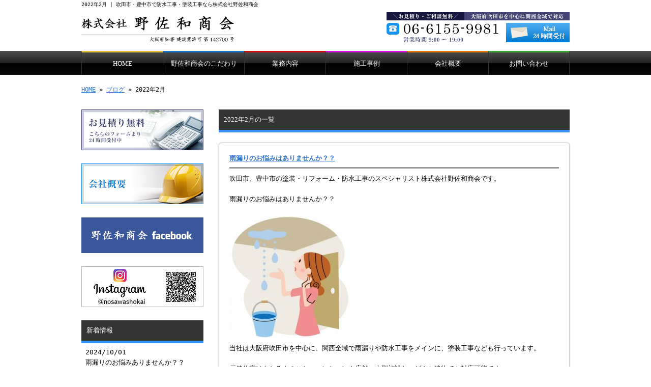

--- FILE ---
content_type: text/html; charset=UTF-8
request_url: http://www.nosawa-shokai.com/archives/date/2022/02
body_size: 18982
content:
<!doctype html>
<html lang="ja" dir="ltr">
<head>
<meta charset="utf-8">
<title>2022年2月｜吹田市・豊中市で防水工事・塗装工事なら株式会社野佐和商会</title>
<meta name="viewport" content="width=device-width,user-scalable=yes,initial-scale=1.0">
<link rel="stylesheet" href="http://www.nosawa-shokai.com/wp-content/themes/tpl-theme/style.css" type="text/css" media="all">
<link rel="stylesheet" href="http://www.nosawa-shokai.com/wp-content/themes/tpl-theme/color.css" type="text/css" media="all">
<!--<meta property="fb:admins" content="FBページ管理者のFBアカウントID" />-->
<meta property="og:url" content="http://www.nosawa-shokai.com/archives/date/2022/02">
<meta property="og:title" content=" 2022年2月 ">
<meta property="og:type" content="article">
<meta property="og:image" content="http://www.nosawa-shokai.com/wp-content/uploads/pixta_13787160_M-240x247.jpg">
<meta property="og:description" content="吹田市・豊中市で防水工事・塗装工事なら株式会社野佐和商会">
<meta property="og:site_name" content="株式会社野佐和商会">
<meta name="description" content="株式会社野佐和商会は大阪府吹田市の防水工事・塗装工事会社です。吹田市や近隣の豊中市を中心に、関西圏の防水工事・塗装工事・雨漏り補修を承っています。ご相談・お見積もりは無料ですので、お気軽にお問い合わせください。">
<meta name="keywords" content="吹田市,豊中市,防水工事,塗装工事,雨漏り">
<!--[if IE]>
<meta http-equiv="X-UA-Compatible" content="IE=edge">
<![endif]-->
<!--[if lte IE 9]>
<script src="http://www.nosawa-shokai.com/wp-content/themes/tpl-theme/js/html5/html5.js"></script>
<script src="http://www.nosawa-shokai.com/wp-content/themes/tpl-theme/js/html5/css3-mediaqueries.js"></script>
<script src="http://www.nosawa-shokai.com/wp-content/themes/tpl-theme/js/html5/IE9.js"></script> 
<![endif]-->
<link rel='dns-prefetch' href='//code.jquery.com' />
<link rel='dns-prefetch' href='//s.w.org' />
		<script type="text/javascript">
			window._wpemojiSettings = {"baseUrl":"https:\/\/s.w.org\/images\/core\/emoji\/2\/72x72\/","ext":".png","svgUrl":"https:\/\/s.w.org\/images\/core\/emoji\/2\/svg\/","svgExt":".svg","source":{"concatemoji":"http:\/\/www.nosawa-shokai.com\/wp-includes\/js\/wp-emoji-release.min.js"}};
			!function(e,o,t){var a,n,r;function i(e){var t=o.createElement("script");t.src=e,t.type="text/javascript",o.getElementsByTagName("head")[0].appendChild(t)}for(r=Array("simple","flag","unicode8","diversity","unicode9"),t.supports={everything:!0,everythingExceptFlag:!0},n=0;n<r.length;n++)t.supports[r[n]]=function(e){var t,a,n=o.createElement("canvas"),r=n.getContext&&n.getContext("2d"),i=String.fromCharCode;if(!r||!r.fillText)return!1;switch(r.textBaseline="top",r.font="600 32px Arial",e){case"flag":return(r.fillText(i(55356,56806,55356,56826),0,0),n.toDataURL().length<3e3)?!1:(r.clearRect(0,0,n.width,n.height),r.fillText(i(55356,57331,65039,8205,55356,57096),0,0),a=n.toDataURL(),r.clearRect(0,0,n.width,n.height),r.fillText(i(55356,57331,55356,57096),0,0),a!==n.toDataURL());case"diversity":return r.fillText(i(55356,57221),0,0),a=(t=r.getImageData(16,16,1,1).data)[0]+","+t[1]+","+t[2]+","+t[3],r.fillText(i(55356,57221,55356,57343),0,0),a!=(t=r.getImageData(16,16,1,1).data)[0]+","+t[1]+","+t[2]+","+t[3];case"simple":return r.fillText(i(55357,56835),0,0),0!==r.getImageData(16,16,1,1).data[0];case"unicode8":return r.fillText(i(55356,57135),0,0),0!==r.getImageData(16,16,1,1).data[0];case"unicode9":return r.fillText(i(55358,56631),0,0),0!==r.getImageData(16,16,1,1).data[0]}return!1}(r[n]),t.supports.everything=t.supports.everything&&t.supports[r[n]],"flag"!==r[n]&&(t.supports.everythingExceptFlag=t.supports.everythingExceptFlag&&t.supports[r[n]]);t.supports.everythingExceptFlag=t.supports.everythingExceptFlag&&!t.supports.flag,t.DOMReady=!1,t.readyCallback=function(){t.DOMReady=!0},t.supports.everything||(a=function(){t.readyCallback()},o.addEventListener?(o.addEventListener("DOMContentLoaded",a,!1),e.addEventListener("load",a,!1)):(e.attachEvent("onload",a),o.attachEvent("onreadystatechange",function(){"complete"===o.readyState&&t.readyCallback()})),(a=t.source||{}).concatemoji?i(a.concatemoji):a.wpemoji&&a.twemoji&&(i(a.twemoji),i(a.wpemoji)))}(window,document,window._wpemojiSettings);
		</script>
		<style type="text/css">
img.wp-smiley,
img.emoji {
	display: inline !important;
	border: none !important;
	box-shadow: none !important;
	height: 1em !important;
	width: 1em !important;
	margin: 0 .07em !important;
	vertical-align: -0.1em !important;
	background: none !important;
	padding: 0 !important;
}
</style>
<link rel='stylesheet' id='wp-pagenavi-css'  href='http://www.nosawa-shokai.com/wp-content/plugins/wp-pagenavi/pagenavi-css.css' type='text/css' media='all' />
<link rel='stylesheet' id='flexcss-css'  href='http://www.nosawa-shokai.com/wp-content/themes/tpl-theme/css/flexslider.css' type='text/css' media='all' />
<script type='text/javascript' src='//code.jquery.com/jquery-1.10.2.js'></script>
<script type='text/javascript' src='//ajaxzip3.github.io/ajaxzip3.js'></script>
<script type='text/javascript' src='http://www.nosawa-shokai.com/wp-content/themes/tpl-theme/js/jquery.heightLine.js'></script>
<script type='text/javascript' src='http://www.nosawa-shokai.com/wp-content/themes/tpl-theme/js/common.js'></script>
<script type='text/javascript' src='http://www.nosawa-shokai.com/wp-content/themes/tpl-theme/js/jquery.flexslider-min.js'></script>
<script type='text/javascript' src='http://www.nosawa-shokai.com/wp-content/themes/tpl-theme/js/jquery.ui.core.js'></script>
<script type='text/javascript' src='http://www.nosawa-shokai.com/wp-content/themes/tpl-theme/js/galleria.js'></script>
<link rel='https://api.w.org/' href='http://www.nosawa-shokai.com/wp-json/' />
<link rel="EditURI" type="application/rsd+xml" title="RSD" href="http://www.nosawa-shokai.com/xmlrpc.php?rsd" />
<link rel="wlwmanifest" type="application/wlwmanifest+xml" href="http://www.nosawa-shokai.com/wp-includes/wlwmanifest.xml" /> 
<!-- Global site tag (gtag.js) - Google Analytics -->
<script async src="https://www.googletagmanager.com/gtag/js?id=UA-86960459-1"></script>
<script>
  window.dataLayer = window.dataLayer || [];
  function gtag(){dataLayer.push(arguments);}
  gtag('js', new Date());

  gtag('config', 'UA-86960459-1');
  gtag('config', 'G-G8XVLZRRSF');
</script><link rel="Shortcut Icon" type="image/x-icon" href="/favicon.ico" />
<!-- BEGIN: WP Social Bookmarking Light -->
<style type="text/css">
.wp_social_bookmarking_light{
    border: 0 !important;
    padding: 10px 0 20px 0 !important;
    margin: 0 !important;
}
.wp_social_bookmarking_light div{
    float: left !important;
    border: 0 !important;
    padding: 0 !important;
    margin: 0 5px 0px 0 !important;
    min-height: 30px !important;
    line-height: 18px !important;
    text-indent: 0 !important;
}
.wp_social_bookmarking_light img{
    border: 0 !important;
    padding: 0;
    margin: 0;
    vertical-align: top !important;
}
.wp_social_bookmarking_light_clear{
    clear: both !important;
}
#fb-root{
    display: none;
}
.wsbl_twitter{
    width: 100px;
}
.wsbl_facebook_like iframe{
    max-width: none !important;
}</style>
<!-- END: WP Social Bookmarking Light -->
<script>
$(window).on("load",function(){
	$(".heightLineParent>li").heightLine({
		minWidth:641
	});
	$(".heightLineParent>dl").heightLine({
		minWidth:641
	});
});
</script>
<script type="text/javascript" src="//webfont.fontplus.jp/accessor/script/fontplus.js?C0ZmmXk378c%3D&aa=1" charset="utf-8"></script>
</head>
<body class="archive date">
<div id="fb-root"></div>
<script>
(function(d, s, id) {
	var js, fjs = d.getElementsByTagName(s)[0];
	if (d.getElementById(id)) return;
	js = d.createElement(s); js.id = id;
	js.src = "//connect.facebook.net/ja_JP/sdk.js#xfbml=1&version=v2.3";
	fjs.parentNode.insertBefore(js, fjs);
}(document, 'script', 'facebook-jssdk'));</script>

<div id="wrapper" class="column-left">

	<header id="header">

		<div class="inner">
			<div id="sp-left">
				<h1>2022年2月 | 吹田市・豊中市で防水工事・塗装工事なら株式会社野佐和商会</h1>
				<p id="logo"><a href="http://www.nosawa-shokai.com/"><img src="http://www.nosawa-shokai.com/wp-content/themes/tpl-theme/images/common/logo.gif" alt="株式会社野佐和商会"></a></p>
				<p id="tel"><a href="http://www.nosawa-shokai.com/contact"><img src="http://www.nosawa-shokai.com/wp-content/themes/tpl-theme/images/common/tel.gif" alt="大阪府吹田市を中心に関西全域で対応"></a></p>
			</div>
			<p id="openmenu"><img src="http://www.nosawa-shokai.com/wp-content/themes/tpl-theme/images/mobile/header-menu.gif" alt="menu"></p>
		</div><!--/.inner-->

		<nav>
			<ul id="globalnavi" class="clearfix">
				<li id="openmenu2">menu</li>
				<li id="navi-001"><a href="http://www.nosawa-shokai.com/">HOME</a></li>
				<li id="navi-002"><a href="http://www.nosawa-shokai.com/concept">野佐和商会のこだわり</a></li>
				<li id="navi-003"><a href="http://www.nosawa-shokai.com/service">業務内容</a></li>
				<li id="navi-004" class="pc"><a href="http://www.nosawa-shokai.com/archives/category/blog01">施工事例</a></li>
                <li>
<ul class="mobile">
   	<li class="cat-item cat-item-1"><a href="http://www.nosawa-shokai.com/archives/category/blog01" >施工事例</a>
</li>
	<li class="cat-item cat-item-2"><a href="http://www.nosawa-shokai.com/archives/category/blog02" >お知らせ</a>
</li>
</ul>
  				</li>
				<li id="navi-005"><a href="http://www.nosawa-shokai.com/information">会社概要</a></li>
				<li id="navi-006"><a href="http://www.nosawa-shokai.com/contact">お問い合わせ</a></li>
			</ul>
		</nav>

	</header><!--/#header-->

	<div id="breadcrumb">
		<a href="http://www.nosawa-shokai.com">HOME</a> &raquo; <a href="http://www.nosawa-shokai.com/blog">ブログ</a> &raquo;  2022年2月 	</div><!--/breadcrumb-->

	<div id="container" class="clearfix">

		<div id="main">

			<h2 class="blogtitle">2022年2月の一覧</h2>


			<div class="mobile ddcatlist">
				<select  name='cat' id='cat' class='postform' >
	<option value='-1'>カテゴリーを選択</option>
	<option class="level-0" value="1">施工事例&nbsp;&nbsp;(111)</option>
	<option class="level-0" value="2">お知らせ&nbsp;&nbsp;(1)</option>
</select>
<script type="text/javascript">
<!--
	var dropdown = document.getElementById("cat");
	function onCatChange() {
		if ( dropdown.options[dropdown.selectedIndex].value > 0 ) {
			location.href = "http://www.nosawa-shokai.com/?cat="+dropdown.options[dropdown.selectedIndex].value;
		}
	}
	dropdown.onchange = onCatChange;
-->
</script>
			</div>
			<div class="page-defaultblog">
			<article class="article" id="post-697">
				<h3 class="post-title"><a href="http://www.nosawa-shokai.com/archives/697">雨漏りのお悩みはありませんか？？</a></h3>

				<div class="post-content">

					<p>
吹田市、豊中市の塗装・リフォーム・防水工事のスペシャリスト株式会社野佐和商会です。<br />
<br />
雨漏りのお悩みはありませんか？？<br />
<br />
<img class="alignnone size-medium wp-image-289" src="http://www.nosawa-shokai.com/wp-content/uploads/pixta_13787160_M-240x247.jpg" alt="pixta_13787160_m" width="240" height="247" srcset="http://www.nosawa-shokai.com/wp-content/uploads/pixta_13787160_M-240x247.jpg 240w, http://www.nosawa-shokai.com/wp-content/uploads/pixta_13787160_M-480x495.jpg 480w, http://www.nosawa-shokai.com/wp-content/uploads/pixta_13787160_M.jpg 679w" sizes="(max-width: 240px) 100vw, 240px" />
<br />
当社は大阪府吹田市を中心に、関西全域で雨漏りや防水工事をメインに、塗装工事なども行っています。<br />
<br />
戸健住宅はもちろんのこと、マンションや店舗、大型施設と、どんな建物でも対応可能です。<br />
<br />
小さな作業やご相談のみでも喜んで承っておりますので、お気軽にお問い合わせください。</p>

<div class="clearfix" style="margin-bottom:10px;"></div>
					<div class='wp_social_bookmarking_light'><div class="wsbl_facebook_like"><iframe src="//www.facebook.com/plugins/like.php?href=http%3A%2F%2Fwww.nosawa-shokai.com%2Farchives%2F697&amp;layout=button_count&amp;show_faces=false&amp;width=100&amp;action=like&amp;share=false&amp;locale=ja_JP&amp;height=35" scrolling="no" frameborder="0" style="border:none; overflow:hidden; width:100px; height:35px;" allowTransparency="true"></iframe></div><div class="wsbl_twitter"><iframe allowtransparency="true" frameborder="0" scrolling="no" src="//platform.twitter.com/widgets/tweet_button.html?url=http%3A%2F%2Fwww.nosawa-shokai.com%2Farchives%2F697&amp;text=%E9%9B%A8%E6%BC%8F%E3%82%8A%E3%81%AE%E3%81%8A%E6%82%A9%E3%81%BF%E3%81%AF%E3%81%82%E3%82%8A%E3%81%BE%E3%81%9B%E3%82%93%E3%81%8B%EF%BC%9F%EF%BC%9F&amp;lang=ja&amp;count=horizontal" style="width:130px; height:20px;"></iframe></div><div class="wsbl_line"><a href='http://line.me/R/msg/text/?%E9%9B%A8%E6%BC%8F%E3%82%8A%E3%81%AE%E3%81%8A%E6%82%A9%E3%81%BF%E3%81%AF%E3%81%82%E3%82%8A%E3%81%BE%E3%81%9B%E3%82%93%E3%81%8B%EF%BC%9F%EF%BC%9F%0D%0Ahttp%3A%2F%2Fwww.nosawa-shokai.com%2Farchives%2F697' title='LINEで送る' rel=nofollow class='wp_social_bookmarking_light_a' ><img src='http://www.nosawa-shokai.com/wp-content/plugins/wp-social-bookmarking-light/images/line88x20.png' alt='LINEで送る' title='LINEで送る' width='88' height='20' class='wp_social_bookmarking_light_img' /></a></div></div><br class='wp_social_bookmarking_light_clear' />

				</div><!--/post-content-->

				<div class="post-meta">
					2022年2月10日(木) 15:05					｜
					カテゴリー：<a href="http://www.nosawa-shokai.com/archives/category/blog01" rel="category tag">施工事例</a>									</div><!--/post-meta-->


			</article><!--/article-->
			</div>
			

		</div><!--#main-->
		
		<div class="sidebar">

			<div class="side-banner">

				<p><a href="http://www.nosawa-shokai.com/contact"><img src="http://www.nosawa-shokai.com/wp-content/themes/tpl-theme/images/common/side-bnr-001.jpg" alt="お見積り無料"></a></p>

				<p><a href="http://www.nosawa-shokai.com/information"><img src="http://www.nosawa-shokai.com/wp-content/themes/tpl-theme/images/common/side-bnr-002.jpg" alt="会社概要"></a></p>
				<p><a href="https://www.facebook.com/nosawa.shokai/" target="_blank"><img src="http://www.nosawa-shokai.com/wp-content/themes/tpl-theme/images/common/facebook.gif" alt="facebookページ"></a></p>
				
		<p><a href="https://www.instagram.com/nosawashokai/?igshid=1vit9aal61w1h" target="_blank"><img src="http://www.nosawa-shokai.com/wp-content/themes/tpl-theme/images/common/bur-instagram.jpg" alt="インスタグラム"></a></p>

			</div>

			<section class="widget">
				<h3>新着情報</h3>
				<ul>
					<li><a href="http://www.nosawa-shokai.com/archives/926">2024/10/01<br>
						雨漏りのお悩みありませんか？？</a></li>
					<li><a href="http://www.nosawa-shokai.com/archives/905">2024/06/30<br>
						リフオーム工事お任せください！！</a></li>
					<li><a href="http://www.nosawa-shokai.com/archives/867">2024/02/06<br>
						屋上ウレタン防水補修工事に行ってきました！！</a></li>
					<li><a href="http://www.nosawa-shokai.com/archives/862">2024/01/16<br>
						雨漏りのお悩みありませんか？？</a></li>
					<li><a href="http://www.nosawa-shokai.com/archives/859">2023/12/26<br>
						年末年始のお知らせ！！</a></li>
					<li><a href="http://www.nosawa-shokai.com/archives/857">2023/12/25<br>
						雨漏りのお悩みありませんか？？</a></li>
					<li><a href="http://www.nosawa-shokai.com/archives/852">2023/12/04<br>
						お家のリフォーム工事はお任せください！！</a></li>
					<li><a href="http://www.nosawa-shokai.com/archives/846">2023/11/24<br>
						雨漏りご相談ください！！</a></li>
					<li><a href="http://www.nosawa-shokai.com/archives/844">2023/11/20<br>
						リフオームの事ならお任せください！！</a></li>
					<li><a href="http://www.nosawa-shokai.com/archives/777">2023/02/18<br>
						リフオームの事ならお任せください！！</a></li>
				</ul>
			</section>

<section class="widget"><h3>ブログカテゴリ</h3>		<ul>
	<li class="cat-item cat-item-1"><a href="http://www.nosawa-shokai.com/archives/category/blog01" >施工事例</a>
</li>
	<li class="cat-item cat-item-2"><a href="http://www.nosawa-shokai.com/archives/category/blog02" >お知らせ</a>
</li>
		</ul>
</section>

<div class="side-banner">
<p><a href="http://reve.cm/" target="_blank"><img src="http://www.nosawa-shokai.com/wp-content/themes/tpl-theme/images/common/bn-reve.jpg" alt="Reve|関西のお店が見つかる地域情報サイト" width="240" /></a></p>
</div>

		</div><!--/.sidebar--> 

	</div><!--/#container-->

	<p id="pagetop"><a href="#header" class="scroll">▲TOPへ</a></p>
	
	<footer id="footer">

		<p id="f-txt" class="pc"><a href="http://www.nosawa-shokai.com/">吹田市・豊中市で防水工事・塗装工事なら株式会社野佐和商会</a></p>

		<nav class="inner">
			<ul>
				<li><a href="http://www.nosawa-shokai.com/">HOME</a></li>
				<li><a href="http://www.nosawa-shokai.com/concept">野佐和商会のこだわり</a></li>
				<li><a href="http://www.nosawa-shokai.com/service">業務内容</a></li>
				<li class="pc"><a href="http://www.nosawa-shokai.com/archives/category/blog01">施工事例</a></li>
                <li class="mobile">
<ul>
   	<li class="cat-item cat-item-1"><a href="http://www.nosawa-shokai.com/archives/category/blog01" >施工事例</a>
</li>
	<li class="cat-item cat-item-2"><a href="http://www.nosawa-shokai.com/archives/category/blog02" >お知らせ</a>
</li>
</ul>
				</li>
				<li><a href="http://www.nosawa-shokai.com/information">会社概要</a></li>
				<li><a href="http://www.nosawa-shokai.com/contact">お問い合わせ</a></li>
			</ul>
		</nav>

		<p id="copy">Copyright &copy; 株式会社野佐和商会 All Rights Reserved.</p>

	</footer><!--/#footer-->

</div><!--/#wrapper-->

<div id="footer-bottom" class="mobile">
	<a href="http://www.nosawa-shokai.com/">Home</a>
	<a href="tel:06-6155-9981" onClick="ga('send', 'event','smartphone', 'tel');">Tel</a>  
<a target="_blank" href="http://maps.google.com/maps?q=%E5%A4%A7%E9%98%AA%E5%BA%9C%E5%90%B9%E7%94%B0%E5%B8%82%E6%98%A5%E6%97%A51%E4%B8%81%E7%9B%AE1-1">Map</a>
	<a href="#wrapper" class="scroll">Top</a>
</div>

<!-- BEGIN: WP Social Bookmarking Light -->
<!-- END: WP Social Bookmarking Light -->
<script type='text/javascript' src='http://www.nosawa-shokai.com/wp-includes/js/wp-embed.min.js'></script>

</body>
</html>

--- FILE ---
content_type: text/css
request_url: http://www.nosawa-shokai.com/wp-content/themes/tpl-theme/style.css
body_size: 31931
content:
/*
Theme Name:Template-theme
Author:更新システム
Description:更新システム専用テーマ
Version: 2.2.10
*/


/* YUI 3.5.0 reset.css (http://developer.yahoo.com/yui/3/cssreset/) - http://cssreset.com */

body,div,dl,dt,dd,ul,ol,li,h1,h2,h3,h4,h5,h6,pre,code,form,fieldset,legend,input,textarea,p,blockquote,th,td{margin:0;padding:0}
table{border-collapse:collapse;border-spacing:0}
fieldset,img{border:0}
address,caption,cite,code,dfn,em,strong,th,var{font-style:normal;font-weight:normal}
ol,ul{list-style:none}
caption,th{text-align:left}
h1,h2,h3,h4,h5,h6{font-size:100%;font-weight:normal}
q:before,q:after{content:''}
abbr,acronym{border:0;font-variant:normal}
sup{vertical-align:text-top}
input,textarea,select{font-family:inherit;font-size:inherit;font-weight:inherit}
input,textarea,select{*font-size:100%}
legend{color:#000}
#yui3-css-stamp.cssreset{display:none}

a { }

a:hover { text-decoration: none; }

a:hover img {
	opacity: 0.8;
	filter: alpha(opacity=80);
}

body { font-family: "ＭＳ Ｐゴシック", "MS PGothic", "Osaka－等幅", Osaka-mono, monospace; }

/* -------------------------------------------
	CLEAR-FIX
---------------------------------------------- */
.clearfix:after {
	content: ".";
	display: block;
	height: 0;
	clear: both;
	visibility: hidden;
}

.clearfix { display: inline-block; }

/* Hides from IE-mac \*/
* html.clearfix { height: 1%; }

.clearfix { display: block; }

/* -------------------------------------------
	Utility
---------------------------------------------- */

/* Margin
-------------*/
#wrapper .m0 { margin: 0 }
#wrapper .m10 { margin: 10px }
#wrapper .m15 { margin: 15px; }
#wrapper .m20 { margin: 20px; }
#wrapper .mg5 { margin: 5px; }
#wrapper .mg10 { margin: 10px; }
#wrapper .mg15 { margin: 15px; }
#wrapper .mg20 { margin: 20px; }
#wrapper .mt5 { margin-top: 5px; }
#wrapper .mt10 { margin-top: 10px; }
#wrapper .mt15 { margin-top: 15px; }
#wrapper .mt20 { margin-top: 20px; }
#wrapper .mt30 { margin-top: 30px; }
#wrapper .mt50 { margin-top: 50px; }
#wrapper .mt100 { margin-top: 100px; }
#wrapper .ml5 { margin-left: 5px; }
#wrapper .ml8 { margin-left: 8px; }
#wrapper .ml10 { margin-left: 10px; }
#wrapper .ml15 { margin-left: 15px; }
#wrapper .ml20 { margin-left: 20px; }
#wrapper .ml30 { margin-left: 30px; }
#wrapper .ml40 { margin-left: 40px; }
#wrapper .ml50 { margin-left: 50px; }
#wrapper .mr5 { margin-right: 5px; }
#wrapper .mr10 { margin-right: 10px; }
#wrapper .mr15 { margin-right: 15px; }
#wrapper .mr20 { margin-right: 20px; }
#wrapper .mb5 { margin-bottom: 5px; }
#wrapper .mb10 { margin-bottom: 10px; }
#wrapper .mb15 { margin-bottom: 15px; }
#wrapper .mb20 { margin-bottom: 20px; }
#wrapper .mb50 { margin-bottom: 50px; }
#wrapper .mb100 { margin-bottom: 100px; }

/* padding 
---------------------*/
#wrapper .p5 { padding: 5px; }
#wrapper .p10 { padding: 10px; }
#wrapper .pt10 { padding-top: 10px; }
#wrapper .pt20 { padding-top: 20px; }
#wrapper .pb20 { padding-bottom: 20px; }

/* Float
---------------------*/
.fl { float: left }
.fr { float: right; }
.cl { clear: both; }

/* cursor
-------------------*/
.cp { cursor: pointer; }

.fcr { color: #fff; }

.attention {
	color: #f00;
	font-weight: bold;
}

.link-arrow {
	padding-left: 20px;
	background: url(images/common/bg_side-list.png) left center no-repeat;
}

/* width
--------------------*/
.w50 { width: 50px; }
.w100 { width: 100px; }
.w130 { width: 130px; }
.w200 { width: 200px; }
.w220 { width: 220px; }
.w245 { width: 245px; }
.w270 { width: 270px; }
.w300 { width: 300px; }
.w330 { width: 330px; }
.w400 { width: 400px; }
.w500 { width: 500px; }
.w570 { width: 570px; }

.w90 input, .w90 textarea { width: 90%; }

/* align
------------------- */
.tac { text-align: center }
.tal { text-align: left }
.tar { text-align: right }

/* Link Button
------------------- */
.button a {
	/* サイトごとに変更 */
	display: block;
	width: 80%;
	margin: 10px auto;
	text-align: center;
	padding: 10px 0;
	border-radius: 5px;
	text-decoration: none;
}

/* -------------------------------------------
	WordPress Editor
---------------------------------------------- */

img.size-auto, img.size-large, img.size-full, img.size-medium {
	max-width: 100%;
	height: auto;
}

.alignleft, img.alignleft {
	display: inline;
	float: left;
	margin-right: 15px;
	margin-top: 4px;
}

.alignright, img.alignright {
	display: inline;
	float: right;
	margin-left: 15px;
	margin-top: 4px;
}

.aligncenter, img.aligncenter {
	clear: both;
	display: block;
	margin-left: auto;
	margin-right: auto;
	text-align: center;
}

img.alignleft, img.alignright, img.aligncenter { margin-bottom: 12px; }

.wp-caption {
	border: none;
	-khtml-border-radius: 0;
	-moz-border-radius: 0;
	-webkit-border-radius: 0;
	border-radius: 0;
	font-size: 12px;
	line-height: 18px;
	margin-bottom: 20px;
	padding: 4px;
	text-align: center;
}

.wp-caption img { margin: 5px; }

.wp-caption p.wp-caption-text { margin: 0 0 4px; }

.wp-smiley { margin: 0; }

#main .post-content h1 {
	font-size: 48px;
	font-weight: bold;
	line-height:150%;
}

#main .post-content h2 {
	font-size: 36px;
	font-weight: bold;
	line-height:150%;
}

#main .post-content h3 {
	font-size: 24px;
	font-weight: bold;
	line-height:150%;
}

#main .post-content h4 {
	font-size: 18px;
	font-weight: bold;
	line-height:150%;
}

#main .post-content h5 {
	font-size: 14px;
	font-weight: bold;
	line-height:150%;
}

#main .post-content h6 {
	font-size: 12px;
	font-weight: bold;
	line-height:150%;
}

#main .post-content h7 {
	font-size: 10px;
	font-weight: bold;
	line-height:150%;
}

#main .post-content ul, #main ul.default, #main .post-content ol { padding: 10px 0 10px 20px; }

#main ul.default li, #main .post-content ul li { list-style: disc; }

#main .post-content ol li { list-style: decimal; }

#main .post-content blockquote {
	margin: 10px 20px;
	font-style: italic;
}

#wrapper img {
	max-width: 100%;
	height: auto;
}

#wrapper #galleria img { max-width: none; }

.pc, .mobile { display: none; }

.pr-content { margin-bottom: 30px; }

@media all and (min-width:641px) {

/* ------------------------------------------
	PC用のスタイル記述
--------------------------------------------- */
.column-right #main {
	margin: 0 30px 0 0;
	float: left;
	width: 690px;
}

.column-right .sidebar {
	float: right;
	width: 240px;
}

.column-left #main {
	margin: 0 0 0 30px;
	width: 690px;
	float: right;
}

.column-left .sidebar {
	float: left;
	width: 240px;
}

.column-one { }

.pc { display: block; }

.cont-fl, .cont-fr { overflow: hidden; }

.cont-fl img {
	float: left;
	margin: 0 15px 0 0;
}

.cont-fr img {
	float: right;
	margin: 0 0 0 15px;
}

body {
	font-size: 100%;
	line-height: 1.6;
}

#wrapper {
	margin: 0 auto;
	width: 100%;
	font-size: 0.8em;
}

/* Header 
------------------------------------ */

#header h1 {
	margin-bottom: 20px;
	font-size: 0.8em;
}

#header .inner {
	margin: 0 auto 20px;
	width: 960px;
	position: relative;
	overflow: hidden;
}

#logo { float: left; }

#tel { float: right; }

/* Navigation 
------------------------------------ */
#header nav #globalnavi {
	width: 960px;
	margin: 0 auto;
}

#globalnavi li { }

#globalnavi li a {
	/* サイトごとに変更 */
	width: 159px;
	text-decoration: none;
	display: block;
	padding: 12px 0;
	text-align: center;
	float: left;
}

#globalnavi li:last-child a { width: 158px; }

#openmenu2, #openmenu { display: none; }

/*#main-image{
	text-align:center;
	padding:20px 0 0;
}*/

/* Contents
------------------------------------ */
#breadcrumb {
	margin: 20px auto 10px;
	width: 960px;
	font-size: 0.9em;
}

#container {
	margin: 30px auto 20px;
	width: 960px;
}

#main { }

#main p { margin-bottom: 15px; }

#main h2 { margin-bottom: 20px; }

#main section { margin-bottom: 20px; }

/* Sidebar
------------------------------------ */

.sidebar { }

.sidebar p { margin-bottom: 20px; }

.sidebar .widget { margin-bottom: 30px; }

.sidebar .widget li a {
	/* サイトごとに変更 */
	text-decoration: none;
	display: block;
	padding: 8px;
}

/* Footer
------------------------------------ */
#pagetop {
	width: 960px;
	margin: 0 auto;
	overflow: hidden;
}

#pagetop a {
	/* サイトごとに変更 */
	display: block;
	width: 120px;
	float: right;
	padding: 10px;
	text-align: center;
	text-decoration: none;
	border-radius: 10px 10px 0 0;
}

#footer {
	/* サイトごとに変更 */
	text-align: center;
	padding: 30px 0 10px;
}

#footer .inner ul { margin-bottom: 20px; }

#footer .inner li {
	display: inline;
	padding: 3px 20px;
}

#footer .inner li:last-child { border-right: none; }

#footer #f-txt { margin: 0 0 20px; }

#footer #copy { font-size: 0.8em; }

/* ------------------------------------------
	PC用の下層ページスタイル記述
--------------------------------------------- */

/* INDEX
----------------------------- */

.cont03 {
	margin-bottom: 50px;
	overflow: hidden;
}

.cont03 li {
	margin-right: 15px;
	width: 220px;
	padding-bottom: 50px;
	float: left;
	position: relative;
}

.cont03 .no-button li { padding-bottom: 10px; }

.cont03 li:last-child { margin-right: 0; }

.cont03 li .button a {
	position: absolute;
	bottom: 0;
	left: 11%;
}

.cont02 {
	margin-bottom: 20px;
	overflow: hidden;
}

.cont02>ul>li {
	margin-right: 30px;
	width: 330px;
	padding-bottom: 10px;
	float: left;
	position: relative;
}

.cont02>ul>li:last-child { margin-right: 0; }

/* 1カラム用スタイル */
.column-one .cont02 {
	width: 980px;
	margin-right: -20px;
}

.column-one .cont02>ul>li {
	margin-right: 20px;
	width: 470px;
}

.column-one .cont02>ul>li .inner-cont02 {
	width: 490px;
	margin-right: -20px;
	overflow: hidden;
}

.column-one .cont02>ul>li .inner-cont02>li {
	margin-right: 20px;
	width: 225px;
	float: left;
}

.column-one .cont04 { overflow: hidden; }

.column-one .cont04>ul {
	margin-right: -20px;
	width: 980px;
}

.column-one .cont04>ul>li {
	margin-right: 20px;
	width: 225px;
	float: left;
}

#main .fb-page{
	margin:30px auto;
	width:500px;
	background-color: #fff;
	overflow: hidden;
}
/* ブログ
----------------------------- */
/*
#page-main-image {  メイン画像 
	margin-bottom:20px;
}
*/
.cat-list{
	margin:0 0 20px;
	overflow:hidden;
}
.cat-list a{
	margin:0 10px;
	padding:10px;
	float:left;
	border:1px solid #666;
	border-radius:5px;
	display:block;
	background-color:#999;
	color:#fff;
	text-decoration:none;
	font-weight:bold;
}
.cat-list a:hover{
	background-color:#666;
}
#blog-top { /* ブログトップページフリーエリア */ margin-bottom: 20px; }

.article { /* 記事ボックス */
	padding: 20px;
	margin-bottom: 50px;
	border-radius: 5px;
}

.article .post-title { /* 記事タイトル */ margin-bottom: 20px; }

.article .post-content { /* 記事本文 */
	margin-bottom: 10px;
	padding-bottom: 50px;
	position: relative;
}
.page-defaultblog .article .post-content { /* 記事本文 */
	overflow:hidden;
}
.wp_social_bookmarking_light {
	position: absolute;
	right: 0;
	bottom: 10px;
*/
}

.article .post-meta { /* 記事メタ情報 */
	text-align: right;
	font-size: 0.85em;
}

.wp-pagenavi { /* ページ送り */
	margin: 50px 0 20px;
	text-align: center;
	font-size: 0.8em;
}

#single-paging {/* 詳細ページ送り */ }

#signature-block { /* ブログ署名欄 */
	clear: both;
	padding: 50px 0 0;
}

/* コメント部分 
----------------------------- */
.blog .comment-area {
	margin: 10px;
	text-align: left;
}

#com h3 {/* コメントタイトル */
	margin: 10px 0;
	padding: 5px;
}

#com .compost { /* コメント本文 */
	margin: 10px;
	padding: 10px;
	line-height: 1.5em;
}

#comment { /* テキストエリア */
	width: 60%;
	height: 80px;
}

#commentform p { margin: 10px; }

.cominfo { /* コメントメタ */
	text-align: right;
	margin-top: 30px;
	font-size: 0.85em;
}
/* ブログリスト型 */

#bloglistwrap .article{
	margin:0 5px 10px 5px;
	width:205px;
	padding:10px;
}
#bloglistwrap .post-meta{
	text-align:left;
}
#bloglistwrap .post-content{
	padding-bottom:0;
}
/* よくある質問
----------------------------- */
.page-faq { margin-bottom: 50px; }

#main .faq-article {
	margin-bottom: 30px;
	padding: 15px;
	border: 1px solid #ccc;
}

#main .faq-article h3 {/* Qの背景はここで指定 */
	padding: 5px 0 15px 40px;
	background: url(images/pages/faq/bg_q.png) no-repeat left 0px;
}

#main .faq-comment {/* Aの背景はここで指定 */
	padding-left: 40px;
	padding-bottom: 20px;
	background: url(images/pages/faq//bg_a.png) no-repeat left 0px;
}

/* 店舗・会社案内
----------------------------- */
#table_information { /* テーブル部分 */
	margin-right: 20px;
	margin-bottom: 20px;
	float: left;
	width: 430px;
}

#container .img-no { /* 横に画像が無い場合 */ width: 100%; }

#table_information th, #table_information td {
	padding: 7px;
	vertical-align: top;
}

#table_information th {
	width: 140px;
	text-align: left;
}

#table_information td { width: 290px; }

.image-information {
	float: left;
	width: 240px;
}

.image-information img { margin-bottom: 10px; }

#container .info-image-list { overflow: hidden; }

#container .info-image-list li {
	list-style: none;
	background: none;
	float: left;
	width: 30%;
}

#container .pr-limit {
	clear: both;
	text-align: right;
	font-size: 0.85em;
	color: #f00;
}

#container .info-gallery-txt {
	margin: 0 20px 30px;
	clear: both;
	overflow: hidden;
}

/* ギャラリースワップイメージ */
#swapUD, #swapLR { margin: 20px 0 50px; }

/*上下*/
#swapUD #swapimage-l {
	text-align: center;
	max-width: 100%;
	height: auto;
}

#container .info-swapimage-list { text-align: center }

#container .info-swapimage-list li {
	list-style: none;
	margin: 8px;/* サイトごとに調整ください */
	padding: 0;
	width: 90px;/* サイトごとに調整ください */
	float: left
}

/*左右*/

#swapLR #swapimage-l {
	max-width: 60%;
	height: auto;
	float: left;
}

#container #swapLR .info-swapimage-list {
	max-width: 38%;
	float: right;
}

#container #swapLR .info-swapimage-list li {
	margin: 5px;/* サイトごとに調整ください */
	width: 70px;/* サイトごとに調整ください */
	float: left
}

/* FlexSlider */
#main .flexslider {
	padding: 10px;
	background: none;
}

#main .flexslider img {
	margin: 0 auto;
	max-height: 450px;
	width: auto;
}

#main .flex-caption {
	margin: 5px 0;
	text-align: center;
	font-size: small;
}

#main .flex-control-nav { }

#main .flex-control-paging li a { background: none repeat scroll 0 0 rgba(122, 122, 122, 0.5); }

#main .flex-control-paging li a.flex-active {
	background: none repeat scroll 0 0 rgba(0, 0, 0, 0.9);
	box-shadow: 0 0 3px #fff;
}

/* フリーマップ */
#main #googlemapfree iframe{
	width:100%;
}


/* 問い合わせ
----------------------------- */
.form_box .mailform-tbl {
	clear: both;
	margin-bottom: 20px;
	width: 100%;
}

.form_box .mailform-tbl th, .form_box .mailform-tbl td { padding: 10px; }

.form_box .mailform-tbl th { }

.form_box .mailform-tbl td label {
	margin: 0 3px 3px 0;
	display: inline-block;
}

input, select { margin-right: 3px; }

#submit-button { text-align: center; }

#submit-button input {
	padding: 5px;
	cursor: pointer;
}

.page-contact { margin-bottom: 30px; }

/* コース案内
----------------------------- */
.common-content { margin-bottom: 30px; }

.page-course { }

.course-cf dl {/* 各ブロック */
	margin: 10px 5px;
	padding: 10px;
	width: 313px;
	float: left;
	border-radius: 10px;
}

.course-cf dt { margin-bottom: 10px; }

.course-cf dd .course-price { text-align: right; }

.course-cf .course-content02 {/* 下部コメント */ }

/* メニュー1行表示
----------------------------- */

#main #cat-taxo-info { /* カテゴリの説明文のエリア */ padding: 10px; }

.page-menu .post_box { margin-bottom: 20px; }

.page-menu .post_box .image_box_l { /* CFイメージ画像左配置 */
	float: left;
	width: 240px;
}

.page-menu .post_box .image_box_r { /* CFイメージ画像右配置 */
	float: right;
	width: 240px;
}

.page-menu .post_box .content_box_l { /* 左配置の本文 */
	width: 430px;
	float: left;
}

.page-menu .post_box .content_box_r { /* 右配置の本文 */
	width: 430px;
	float: right;
}

.page-menu .post_box .content_box_none { /* CFイメージ画像がない場合の本文 */ width: 100%; }

.page-menu .post_box .content_box_r .button a, .page-menu .post_box .content_box_l .button a { width: 60%; }

.page-menu .post_box .content_box_none .button a { width: 40%; }

/* メニュー一覧表示
----------------------------- */
#item-list { }

#main #item-list li {
	margin: 6px;
	padding: 10px;
	border-radius: 10px;
	list-style: none;
	background: none;
	width: 195px;
	float: left;
}

.page-menu .post_box .image_box_none { display: none; }

#main #item-list li h3 { /* 1行を超える前に[・・・]で省略 */
	white-space: nowrap;
	overflow: hidden;
	text-overflow: ellipsis;
}

#main #item-list .list-image {
	margin-bottom: 10px;
	min-height: 150px;
	text-align: center;
}

#main #item-list .list-comment { }

/* 商品メニュー詳細
----------------------------- */
.swap-comment {/*コメント部分*/ margin-bottom: 30px; }

#imagewrap img { box-shadow: 0 0 3px #aaa; }

#imagewrap { margin-bottom: 60px; }

#imagewrap ul li {
	background: none;
	margin: 0;
	padding: 0;
	list-style: none;
}

/* 下にサムネイル＆スワップイメージなし */
.swap01, .noswap { width: 100%; }

.swap01 .large-image, .noswap .large-image { text-align: center; }

#main .swap01 #large, #main .noswap #large {
	margin: 0 auto;
	text-align: center;
	max-height: 500px;
}

#main .swap01 ul, #main .noswap ul {
	margin: 10px auto;
	width: 90%;
}

#main .swap01 li, #main .noswap li {
	margin: 5px;
	width: 31%;
	float: left;
	text-align: center;
}

#main .swap01 li img, #main .noswap li img { max-height: 140px; }

/* 右にサムネイル */
.swap02 { width: 100%; }

.swap02 .large-image {
	width: 450px;
	float: left;
	text-align: center;
}

.swap02 .large-image img { max-height: 400px; }

#main .swap02 ul {
	width: 240px;
	float: left;
}

#main .swap02 li {
	margin: 0 5px 5px 5px;
	width: 45%;
	float: left;
	text-align: center;
}

#main .swap02 li img {
	max-height: 110px;
	min-height: 80px;
}

/* BeforeAfter */
#main .ba-image { margin-bottom: 30px; }

#main .ba-image ul li {
	width: 47%;
	float: left;
	background: none;
	padding: 0;
	margin: 0;
	text-align: center;
}

#main .ba-image ul li:first-child {
	padding-right: 5%;
	background: url(images/pages/faq/allow.png) no-repeat right center;/*矢印はここに*/
}

#main .no-use ul li:first-child { background: none; }

#main .noarrow ul li:first-child {
	padding-right: 5%;
	background: none;/*矢印はここに*/
}

#main .ba-image li img { max-height: 240px; }

.single-menu-list .button a { width: 30%; }

/* タクソノミーTAB風一覧 */
#container #gallery-taxonomy-list {
	margin: 0 0 20px;
	overflow: hidden;
}

#container #gallery-taxonomy-list li {
	background: none;
	margin: 0;
	padding: 0;
	float: left;
}

#container #gallery-taxonomy-list li a {
	margin: 1px 2px 0 0;
	display: inline-block;
	padding: 5px 15px;
	border-radius: 5px 5px 0 0;
	text-decoration: none;
}

#container #gallery-taxonomy-list li.current-cat a { }

#container #gallery-taxonomy-list li a:hover { }
}

@media screen and (max-width:768px)  and (min-width:641px) {

/* ------------------------------------------
	タブレット用ポートレート表示のスタイル記述
--------------------------------------------- */
body { }

/* Navigation 
------------------------------------ */
#header nav #globalnavi {
	width: 100%;
	margin: 0 auto;
}

#globalnavi li { }

#globalnavi li a {
	/* サイトごとに変更 */
	width: 16%;
	text-decoration: none;
	display: block;
	padding: 12px 0;
	text-align: center;
	float: left;
}

#globalnavi li:last-child a { width: 16%; }

#header .inner {
	margin: 0 auto 20px;
	width: 100%;
}

#breadcrumb {
	margin: 20px auto 10px;
	width: 96%;
}

#container { width: 100%; }

.column-right #main, .column-left #main {
	margin: 0 auto;
	float: none;
	width: 96%;
}

.column-right .sidebar, .column-left .sidebar {
	margin: 0 auto;
	width: 96%;
	float: none;
}

#pagetop {
	margin: 0 auto;
	width: 96%;
	text-align: right;
}

.side-banner {
	margin: 20px 0;
	overflow: hidden;
}

.side-banner p {
	float: left;
	margin: 0 1%;
	max-width: 30%;
	height: auto;
}

/* index */
.cont03 {
	margin-bottom: 20px;
	overflow: hidden;
}

.cont03 li {
	margin-right: 5%;
	width: 30%;
	padding-bottom: 50px;
	float: left;
	position: relative;
}

.cont03 li:last-child { margin-right: 0; }

.cont02>ul>li {
	margin-right: 5%;
	width: 47.5%;
	padding-bottom: 50px;
	float: left;
	position: relative;
}

/* 1カラム用スタイル */
.column-one .cont02 { width: 100%; }

.column-one .cont02>ul>li {
	margin: 0 2%;
	width: 46%;
}

.column-one .cont02>ul>li .inner-cont02 {
	width: 100%;
	overflow: hidden;
}

.column-one .cont02>ul>li .inner-cont02>li { width: 100%; }

.column-one .cont04 { overflow: hidden; }

.column-one .cont04>ul { width: 100%; }

.column-one .cont04>ul>li {
	margin: 0 1%;
	width: 23%;
	float: left;
}

/* コース案内 */
.course-cf dl { width: 44%; }
}

@media screen and (max-width:640px) {

/* ------------------------------------------
	スマホ用のスタイル記述
--------------------------------------------- */
.mobile { display: block; }

.m-ctr {
	clear: both;
	display: block;
	margin-left: auto;
	margin-right: auto;
	margin-bottom: 15px;
	text-align: center;
}

body {
	font-size: 16px;
	line-height: 1.5em;
}

#header h1 { font-size: 12px; }

#breadcrumb {
	margin: 0 5% 10px;
	width: 90%;
	font-size: 0.8em;
}

#globalnavi {
	display: none;
	position: absolute;
	top: 0;
	width: 100%;
}

#globalnavi.open_menu {
	display: block;
	z-index: 100;
}

#sp-left {
	float: left;
	width: 80%;
}

#tel { display: none; }

#openmenu {
	width: 50px;
	float: right;
}

#header .inner {
	margin-bottom: 20px;
	overflow: hidden;
}

#openmenu2 { padding: 10px; }

.open_menu #openmenu2 { }

#container {
	margin: 0 5%;
	width: 90%;
}

#main-image { margin-bottom: 10px; }

#main p { margin-bottom: 10px; }

#main { margin-bottom: 50px; }

#main h2 { margin-bottom: 20px; }

.sidebar { margin-bottom: 50px; }

.sidebar p {
	margin-bottom: 10px;
	text-align: center;
}

.sidebar .widget { margin-bottom: 20px; }

#main h2, .sidebar .widget h3 { /* サイトごとに変更 */
padding: 10px; }

.sidebar .widget li a {
	/* サイトごとに変更 */
	text-decoration: none;
	display: block;
	padding: 10px;
}

#pagetop { overflow: hidden; }

#pagetop a {
	margin: 0 auto;
	display: block;
	width: 120px;
	padding: 10px;
	text-align: center;
	text-decoration: none;
	border-radius: 10px 10px 0 0;
}

#footer { padding-bottom: 50px; }

#footer li a {
	display: block;
	padding: 15px 10px;
	background: url(images/mobile/icon-list.gif) no-repeat 97% center;
}

#footer #copy {
	padding: 20px 0;
	text-align: center;
	font-size: 12px;
}

#footer-bottom { background-color: #000; }

#footer-bottom a {
	color: #fff;
	border: 1px solid #666;
}

#footer-bottom {
	width: 100%;
	overflow: hidden;
	padding: 5px;
	position: fixed;
	bottom: 0;
	text-align: center;
	z-index:100;
}

#footer-bottom a {
	margin: 0 5px;
	display: inline-block;
	padding: 10px;
	border-radius: 5px;
	text-decoration: none;
	text-align: center;
}

#footer-bottom #f-map a { }

/* ------------------------------------------
	スマホ用の下層ページスタイル記述
--------------------------------------------- */

/* INDEX
------------------------------------ */
.cont03 li {
	margin-bottom: 10px;
	padding-bottom: 10px;
}

.cont02 { margin-bottom: 30px; }

.cont04>ul>li {
	border-bottom: 1px solid #ccc;
	padding: 10px 0;
}

#wrapper .fb-like-box iframe { }

.fb-page { margin: 0 10px;
display: none !important/*
    width: 100% !important;
    height:450px !important;
*/
}

/* よくある質問
----------------------------- */
.page-faq { margin-bottom: 50px; }

#main .faq-article { }

#main .faq-article h3 {
	margin-bottom: 0;
	border: none;
	padding: 5px;
	text-decoration: none;
}

#main .faq-comment {
	margin-bottom: 50px;
	border-radius: 0 0 5px 5px;
	padding: 10px;
}

/* 店舗・会社案内
----------------------------- */
#table_information {
	margin: 10px 0;
	width: 100%;
}

#table_information th, #table_information td { padding: 5px; }

#table_information th { width: 30%; }

.image-information { text-align: center; }

#swapUD #swapimage-l, #swapLR #swapimage-l {
	text-align: center;
	max-width: 100%;
	height: auto;
}

#container .info-swapimage-list {
	margin: 10px 0;
	overflow: hidden;
}

#container .info-swapimage-list li {
	width: 70px;
	float: left;
}

.info-gallery-txt { margin-bottom: 30px; }
/* フリーマップ */
#main #googlemapfree iframe{
	width:100%;
}

/* FlexSlider */
#main .flexslider {
	padding: 10px;
	background: none;
}

#main .flexslider img {
	margin: 0 auto;
	max-height: 220px;
	width: auto;
}

#main .flex-control-nav { }

#main .flex-control-paging li a { background: none repeat scroll 0 0 rgba(122, 122, 122, 0.5); }

#main .flex-control-paging li a.flex-active {
	background: none repeat scroll 0 0 rgba(0, 0, 0, 0.9);
	box-shadow: 0 0 3px #fff;
}

/* ブログ
----------------------------- */
.article {
	padding: 20px;
	margin-bottom: 50px;
	border-radius: 5px;
}

.ddcatlist select{
	display: block;
	width: 90%;
	margin: 20px auto;
}

.article .post-meta { /* 記事メタ情報 */
	text-align: left;
	font-size: 0.8em;
}

.article .post-content { word-wrap: break-word; }

.wp-pagenavi { /* ページ送り */
	margin: 50px 0 20px;
	text-align: center;
	font-size: 0.8em;
}

#single-paging {/* 詳細ページ送り */ }

#signature-block { /* ブログ署名欄 */
	clear: both;
	padding: 50px 0 0;
}

/* 問い合わせ
----------------------------- */
.form_box .mailform-tbl {
	clear: both;
	margin-bottom: 20px;
	width: 100%;
}

.form_box .mailform-tbl th, .form_box .mailform-tbl td {
	padding: 10px;
	display: block;
}

.form_box .mailform-tbl th { }

.form_box .mailform-tbl td { }

.form_box .mailform-tbl td label {
	margin: 0 3px 3px 0;
	display: inline-block;
}

.form_box .mailform-tbl td input, .form_box .mailform-tbl td textarea { }

#submit-button { text-align: center; }

#submit-button input {
	padding: 5px;
	cursor: pointer;
}

/* コース案内
----------------------------- */
.page-course { }

.course-cf dl {/* 各ブロック */
	margin: 10px 5px;
	padding: 10px;
	width: 90%;
	border-radius: 10px;
}

.course-cf dt { margin-bottom: 10px; }

.course-cf .course-content02 {/* 下部コメント */ }

#wrapper .course-content img, #wrapper .course-content02 img {
	display: block;
	float: none;
}

/* メニュー1行表示
----------------------------- */

#main #cat-taxo-info { /* カテゴリの説明文のエリア */ padding: 10px; }

.page-menu .post_box {
	margin-bottom: 30px;
	overflow: hidden;
}

.page-menu .post_box .button a { clear: both; }

.page-menu .post_box .image_box_l, .page-menu .post_box .image_box_r, .page-menu .common-content img {
	margin-bottom: 10px;
	float: none;
	display: block;
	text-align: center;
}

.page-menu .post_box .content_box_none { /* CFイメージ画像がない場合の本文 */ width: 100%; }

/* メニュー一覧表示
----------------------------- */
#item-list { }

#main #item-list li {
	margin-bottom: 20px;
	border-radius: 5px;
	padding: 10px;
	overflow: hidden;
}

#main #item-list li h3 { /* 1行を超える前に[・・・]で省略 */ }

#main #item-list .list-image {
	margin: 0 10px 10px 0;
	/*width: 75px;
	float: left;*/
	text-align:center;
}

#main #item-list li .button a { clear: both; }

/* 商品詳細
------------------------------------ */
.large-image { text-align: center; }

#imagewrap ul {
	margin: 0;
	padding: 0;
	overflow: hidden;
}

#imagewrap ul li {
	margin: 5px;
	list-style: none;
	width: 30%;
	text-align: center;
	float: left;
}

#imagewrap li img {
	max-width: 100%;
	height: auto;
}

#main .flex-caption {
	margin: 5px 0;
	text-align: center;
	font-size: small;
}

/* タクソノミータブ
------------------------------------ */
#gallery-taxonomy-list {
	margin: 20px 0;
	overflow: hidden;
	border: none;
}

#gallery-taxonomy-list li {
	border: none;
	display: inline-block;
}

#gallery-taxonomy-list li a {
	margin: 0 5px 5px;
	display: inline-block;
	padding: 5px;
	text-decoration: none;
	border-radius: 5px;
}
}
/* -------------------------------------------------
   　SHARE 共通追加CSS
   -------------------------------------------------*/
strong {font-weight:bold;}
.blog-footer {
	display: block;
	border-top: solid 1px #ccc;
	border-bottom: solid 1px #ccc;
	padding: 10px;
	margin-top: -40px;
	margin-bottom: 40px;
}
hr {
	border-top: dotted 1px #ccc;
	border-left: none;
	border-right: none;
	border-bottom: none;
	padding-bottom: 5px;
}
#table_information td p {
	-webkit-margin-before: 0em;
	-webkit-margin-after: 0em;
}
#mw_wp_form_mw-wp-form-58 label{display:block;}/*お問い合わせフォームのチェックボックスを縦並びにする*/
.imagetext {overflow: hidden;}/*イメージ横テキストの回り込み禁止*/
.indent {padding-left: 15px;}
.clearfix {clear: both;}
@media screen and (min-width:641px){
/* ヘッダを詰める（PC版のみ） */
#header .inner {
	margin: 0 auto 5px auto;
}
#header h1 {
	margin-bottom: 5px;
}
}
/* ------------------------------------------
	商品メニュー画像サイズ変更（PC版のみ）
--------------------------------------------- */
@media screen and (min-width:641px){
.image_box_l .attachment-medium {width:350px !important;}
.image_box_r .attachment-medium {width:350px !important;}
.image_box_l {width:350px !important;}
.image_box_r {width:350px !important;}
.content_box_r {width:320px !important;}
.content_box_l {width:320px !important;}
.list-image img {width:100% !important;}
}
/* ------------------------------------------
	WEBフォント指定
--------------------------------------------- */
#header nav #globalnavi {
	font-family: "リュウミン B-KL";
}
h2{
	font-family: "リュウミン B-KL";
}
h3 {
	font-family: "リュウミン B-KL";
}
/* ------------------------------------------
	メディア別追加CSS設定
--------------------------------------------- */
/* for pc */
/* PC版のスタイルを追加する場合はここに記述 */

@media screen and (min-width:641px){

#footer .inner li.mobile {
display:none;
}

}

/* for tablet */
/* タブレット版のスタイルを追加する場合はここに記述 */
@media screen and (max-width:768px) and (min-width:641px){
#logo {width:40%;}
#tel {width:55%;}

}

/* for sp */
/* スマホ版のスタイルを追加する場合はここに記述 */
@media screen and (max-width:640px){
	div.common-content p img,
	.pr-content p img,
	.page-contact p img {
		float: none;
		display: block;
		margin: 0 auto 15px auto;
	}
	
	.course-content02 img{
  		display:block;
		width:240px;
		margin: 0 auto 15px auto;
	}
	
		/* スワップ上下6点時
	#imagewrap ul li {
		margin: 1.5%;
	}*/
}
/* ------------------------------------------
	共通追加CSS設定
--------------------------------------------- */
.point {color:#434575;}


/* ------------------------------------------
	メイン画像ボタン設定
--------------------------------------------- */

@media screen and (min-width: 768px) {
    .top-contents {
        position: relative; /* 相対配置 */
    }
    #main-btn {
        position: absolute;
        bottom: 200px;
        right: 0px;
        left: 705px;
    }
}
@media screen and (max-width:1024px) and (min-width:768px){
    #main-btn img {
    width:250px;
    }
}

/* ------------------------------------------
	トップ画面下youtube設定
--------------------------------------------- */

@media screen and (max-width:1024px) and (min-width:768px){
/*	#youtube-water{
		width: 690px;
		height: 350px;
		}*/
	
}


@media screen and (min-width: 768px) {
	
}

--- FILE ---
content_type: text/css
request_url: http://www.nosawa-shokai.com/wp-content/themes/tpl-theme/color.css
body_size: 9134
content:
@charset "utf-8";
/* CSS Document */

/* 全体 */
html{ color:#000;background:#fff;}
legend{ color:#000; } 

a{
	color:#2f74d0;
}
a:hover{
	text-decoration:none;
}


/* テキストボタン */
.button a{
	background-color:#333;
	color:#fff;
}
.button a:hover{
	background-color:#1692EC;
}

/* メイン画像 */
#main-image{
	text-align:center;
	padding:20px 0 0;
}

/* タイトルパターン */
#main h2,
.sidebar .widget h3{
	background-color:#333;
	padding:10px;
	border-bottom:5px solid #3c8fff;
	color:#fff;
}

#main h3{
	border-bottom:3px solid #999;
	margin-bottom:10px;
	padding-bottom:7px;
	font-weight:bold;
}

/* -------------------------------------------
	WordPress Editor
---------------------------------------------- */
.wp-caption {
	background: #f1f1f1;
	color: #888;
}

#main .post-content blockquote{
	color:#999;
}



@media all and (min-width:641px){
/* ------------------------------------------
	PC用のスタイル記述
--------------------------------------------- */

/* Navigation 
------------------------------------ */

#header nav{
	background: #4f4f4f;
background: -moz-linear-gradient(top,  #4f4f4f 0%, #222222 50%, #000000 51%, #0a0809 100%); /* FF3.6+ */
background: -webkit-gradient(linear, left top, left bottom, color-stop(0%,#4f4f4f), color-stop(50%,#222222), color-stop(51%,#000000), color-stop(100%,#0a0809)); /* Chrome,Safari4+ */
background: -webkit-linear-gradient(top,  #4f4f4f 0%,#222222 50%,#000000 51%,#0a0809 100%); /* Chrome10+,Safari5.1+ */
background: -o-linear-gradient(top,  #4f4f4f 0%,#222222 50%,#000000 51%,#0a0809 100%); /* Opera 11.10+ */
background: -ms-linear-gradient(top,  #4f4f4f 0%,#222222 50%,#000000 51%,#0a0809 100%); /* IE10+ */
background: linear-gradient(to bottom,  #4f4f4f 0%,#222222 50%,#000000 51%,#0a0809 100%); /* W3C */
filter: progid:DXImageTransform.Microsoft.gradient( startColorstr='#4f4f4f', endColorstr='#0a0809',GradientType=0 ); /* IE6-9 */
}


#globalnavi li{
}
#globalnavi li a{
	border-left:1px solid #333;
	color:#fff;
}

#globalnavi li:last-child a{
	border-right:1px solid #333;
}
#globalnavi li#navi-001 a{ border-top:3px solid #e1bf34;}
#globalnavi li#navi-002 a{ border-top:3px solid #1674cf;}
#globalnavi li#navi-003 a{ border-top:3px solid #d30b0b;}
#globalnavi li#navi-004 a{ border-top:3px solid #d40edf;}
#globalnavi li#navi-005 a{ border-top:3px solid #e97b09;}
#globalnavi li#navi-006 a{ border-top:3px solid #39a730;}

#globalnavi li#navi-001 a:hover{background:url(/wp-content/themes/tpl-theme/images/common/bg-navi-001-on.jpg) center bottom no-repeat;}
#globalnavi li#navi-002 a:hover{background:url(/wp-content/themes/tpl-theme/images/common/bg-navi-002-on.jpg) center bottom no-repeat;}
#globalnavi li#navi-003 a:hover{background:url(/wp-content/themes/tpl-theme/images/common/bg-navi-003-on.jpg) center bottom no-repeat;}
#globalnavi li#navi-004 a:hover{background:url(/wp-content/themes/tpl-theme/images/common/bg-navi-004-on.jpg) center bottom no-repeat;}
#globalnavi li#navi-005 a:hover{background:url(/wp-content/themes/tpl-theme/images/common/bg-navi-005-on.jpg) center bottom no-repeat;}
#globalnavi li#navi-006 a:hover{background:url(/wp-content/themes/tpl-theme/images/common/bg-navi-006-on.jpg) center bottom no-repeat;}


/* Sidebar
------------------------------------ */
.sidebar .widget li a{
	border-bottom:1px dotted #999;
	color:#000;
}
.sidebar .widget a:hover{
	background-color:#f2f2f2;
	color:#3c8fff;
}

/* Footer
------------------------------------ */
#pagetop a{
	background-color:#e7e7e7;
	color:#000;
}
#pagetop a:hover{
	background-color:#d0d0d0;
}
#footer{
	background-color:#e7e7e7;
}
#footer .inner li{
	border-right:1px solid #aaa;
}




/* ------------------------------------------
	PC用の下層ページスタイル記述
--------------------------------------------- */

/* ブログ
----------------------------- */

.article{ /* 記事ボックス */
	border:1px solid #ccc;
	background-color:#fff;
	box-shadow:0 0 3px #ccc;
}

.article .post-content{ /* 記事本文 */
	border-bottom:1px dotted #ccc;
}

/* コメント部分 
----------------------------- */
#com h3{/* コメントタイトル */
	border-bottom:1px solid #999;
	background-color:#eee;
}
#com .compost{ /* コメント本文 */
	border-bottom:1px dotted #ddd;
}

/* よくある質問
----------------------------- */

#main .faq-article h3{/* Qの背景はここで指定 */
}

#main .faq-comment{/* Aの背景はここで指定 */
}


/* 店舗・会社案内
----------------------------- */
#table_information th,
#table_information td{
	border-bottom:1px dotted #ccc;
}

#table_information td{
}


/* 問い合わせ
----------------------------- */

.form_box .mailform-tbl th,
.form_box .mailform-tbl td{
	border:1px solid #ccc;
}
.form_box .mailform-tbl th{
	background-color:#f0f0f0;
}

.form_box .mailform-tbl td{
	background-color:#fff;
}

/* コース案内
----------------------------- */
.page-course{}

.course-cf dl{/* 各ブロック */
	border:1px solid #ccc;
}
.course-cf dt{
	border-bottom:1px solid #ccc;
	padding-bottom:7px;
}
.course-cf dd .course-price{
}
.course-cf .course-content02{/* 下部コメント */
}



/* メニュー一覧表示
----------------------------- */
#main #item-list li{
	box-shadow:0 0 3px #ccc;
	border:1px solid #ccc;
}




/* 商品メニュー詳細
----------------------------- */

#imagewrap img{
	box-shadow:0 0 3px #aaa;
}

/* タクソノミーTAB風一覧 */
#container #gallery-taxonomy-list{
	border-bottom:2px solid #005EDD;
}

#container #gallery-taxonomy-list li a{
	background-color:#005EDD;
	color:#fff;
}
#container #gallery-taxonomy-list li.current-cat a{
}
#container #gallery-taxonomy-list li a:hover{
	background-color:#ED0003;
}


}
@media screen and (max-width:768px)
 and (min-width:641px){
/* ------------------------------------------
	タブレット用のスタイル記述
--------------------------------------------- */

}
@media screen and (max-width:640px){
/* ------------------------------------------
	スマホ用のスタイル記述
--------------------------------------------- */
#globalnavi li a{
	background: -webkit-gradient(linear, left top, left bottom, color-stop(1.00, #000000), color-stop(0.00, #333333));
	background: -webkit-linear-gradient(top, #333333 0%, #000000 100%);
	background: -moz-linear-gradient(top, #333333 0%, #000000 100%);
	background: -o-linear-gradient(top, #333333 0%, #000000 100%);
	background: -ms-linear-gradient(top, #333333 0%, #000000 100%);
	background: linear-gradient(top, #333333 0%, #000000 100%);
	border-bottom:1px solid #333;
	text-decoration:none;
	color:#fff;
	display:block;
	padding:15px 10px;
}
#openmenu2{
	background-color:#000;
	color:#fff;
}
.open_menu #openmenu2{
	background:url(images/mobile/icon-list-up.gif) no-repeat 98% center #000;
}

#main h2,
.sidebar .widget h3{
/* サイトごとに変更 */
	background-color:#333;
	border-bottom:5px solid #3c8fff;
	color:#fff;
}
.sidebar .widget li a{
/* サイトごとに変更 */
	border-bottom:1px dotted #999;
	color:#000;
}


/*footer*/
#pagetop a{
	background-color:#e7e7e7;
	color:#000;
}

#footer{
	background-color:#e7e7e7;
}
#footer li a{
	background:url(images/mobile/icon-list.gif) no-repeat 97% center;
	border-bottom:1px solid #b3b3b3;
	color:#000;
	text-decoration:none;
}
#footer #copy{
}
#footer-bottom{
	background-color:#000;
}
#footer-bottom a{
	color:#fff;
	border:1px solid #666;
}
#footer-bottom #f-map a{
}
/* ------------------------------------------
	スマホ用の下層ページスタイル記述
--------------------------------------------- */
/* INDEX
------------------------------------ */
.cont03 li{
	border-bottom:1px solid #ccc;
}

/* よくある質問
----------------------------- */

#main .faq-article h3{
	background-color:#333;
	color:#fff;
}
#main .faq-comment{
	border:1px solid #ccc;
	border-radius:0 0 5px 5px;
}

/* 店舗・会社案内
----------------------------- */

#table_information th,
#table_information td{
	border-bottom:1px dotted #ccc;
}


/* ブログ
----------------------------- */
.article{
	border:1px solid #ccc;
	background-color:#fff;
	box-shadow:0 0 3px #ccc;
}

/* 問い合わせ
----------------------------- */
.form_box .mailform-tbl{
}
.form_box .mailform-tbl th,
.form_box .mailform-tbl td{
	border:1px solid #ccc;
}
.form_box .mailform-tbl th{
	background-color:#f0f0f0;
}



/* コース案内
----------------------------- */
.page-course{}

.course-cf dl{/* 各ブロック */
	border:1px solid #ccc;
	border-radius:10px;
}
.course-cf dt{
	border-bottom:2px solid #ccc;
	padding-bottom:7px;
}
.course-cf .course-content02{/* 下部コメント */
}


/* メニュー1行表示
----------------------------- */


/* メニュー一覧表示
----------------------------- */
#item-list{
}
#main #item-list li{
	border:1px solid #ccc;
}
#main #item-list li h3{ /* 1行を超える前に[・・・]で省略 */
}




/* 商品詳細
------------------------------------ */


/* タクソノミータブ
------------------------------------ */

#gallery-taxonomy-list li a{
	color:#fff;
	background:#39F;
	border-radius:5px;
}

}



--- FILE ---
content_type: application/javascript
request_url: http://www.nosawa-shokai.com/wp-content/themes/tpl-theme/js/common.js
body_size: 2118
content:
$(function () {
 	//acordion
	$("#openmenu").click(function () {
		$("#globalnavi").slideToggle(function(e){
			var thisObj = $(this);
			if(thisObj.hasClass('open_menu')) {
				thisObj.removeClass('open_menu');
			} else {
				thisObj.addClass('open_menu').css('display','');
			}
		});
	});
	$("#openmenu2").click(function () {
		$("#globalnavi").slideToggle(function(e){
			var thisObj = $(this);
			if(thisObj.hasClass('open_menu')) {
				thisObj.removeClass('open_menu');
			} else {
				thisObj.addClass('open_menu').css('display','');
			}
		});
	});
});
/*
$(function(){
  $("#globalnavi li").hover(function(){
	 $("ul",this).show();
  },
  function(){
	 $("ul",this).hide();
  });
});
*/
jQuery(function($){
    $('input[name="zip22"]').keyup( function(e){
        AjaxZip3.zip2addr('zip21','zip22','pref21','addr21','strt21');
    })
});
jQuery(window).load(function() {
  jQuery('.flexslider').flexslider({
    animation: "slide",
    slideshow: true,
	slideshowSpeed:5000,
  });
});
/*jQuery(function($){
var $container = $('#bloglistwrap');
$container.imagesLoaded(function(){
	$container.masonry({
		itemSelector: '.article',
		isFitWidth: true,
		isAnimated: true
		});
	});
});*/
//画像のロールオーバー _offと_onで切替が可能
jQuery(function($){
	 $('a img').hover(function(){
		$(this).attr('src', $(this).attr('src').replace('_off', '_on'));
		  }, function(){
			 if (!$(this).hasClass('currentPage')) {
			 $(this).attr('src', $(this).attr('src').replace('_on', '_off'));
		}
	});
});
//スムーズスクロール
jQuery(function($){
   // .scrollで始まるアンカーをクリックした場合に処理
   jQuery('a.scroll').click(function() {
	  // スクロールの速度
	  var speed = 400; // ミリ秒
	  // アンカーの値取得
	  var href= jQuery(this).attr("href");
	  // 移動先を取得
	  var target = jQuery(href == "#" || href == "" ? 'html' : href);
	  // 移動先を数値で取得
	  var position = target.offset().top;
	  // スムーススクロール
	  jQuery('body,html').animate({scrollTop:position}, speed, 'swing');
	  return false;
   });
});
